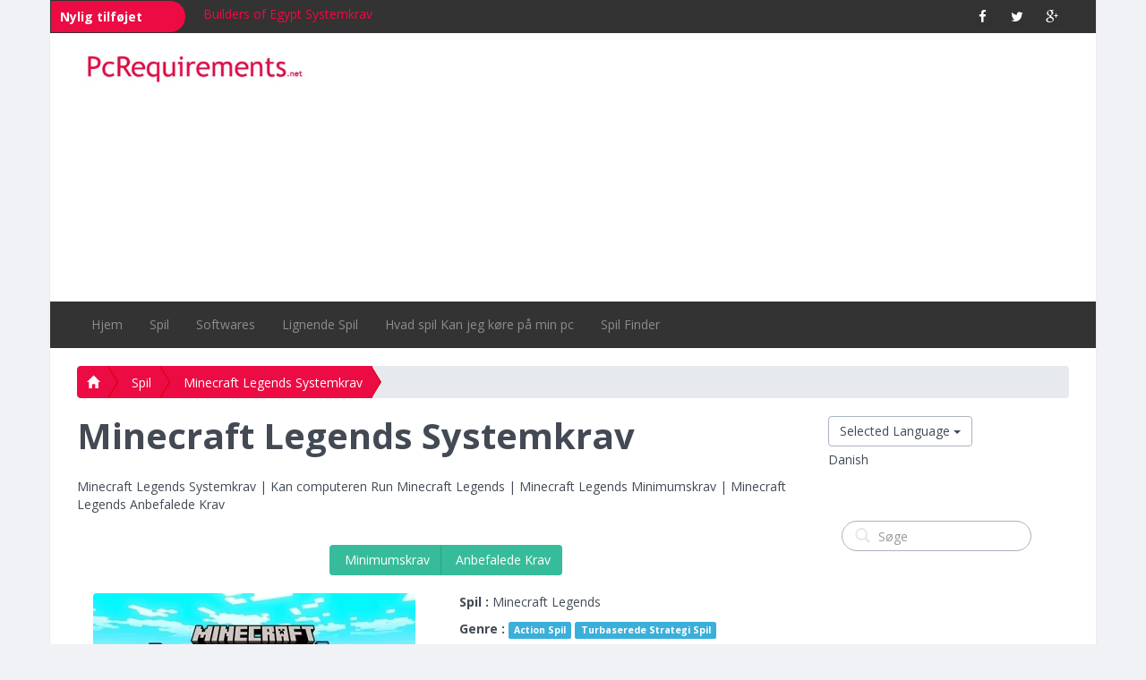

--- FILE ---
content_type: text/html; charset=utf-8
request_url: https://www.pcrequirements.net/da/spil/minecraft-legends-systemkrav/
body_size: 11623
content:
<!doctype html><html lang="da" xml:lang="da" xmlns="http://www.w3.org/1999/xhtml"><head><meta http-equiv="Content-Type" content="text/html; charset=utf-8"><meta name="viewport" content="initial-scale=1, maximum-scale=1, user-scalable=no"><title>Minecraft Legends Systemkrav, Minimumskrav, Anbefalede Krav - PcRequirements.net</title><meta name="description" content="Minecraft Legends Spil Systemkrav, Minimumskrav, Anbefalede Krav, Minecraft Legends Specifikationer, Minecraft Legends Hardwarekrav"><meta name="keywords" content="Minecraft Legends Systemkrav, Minimumskrav, Anbefalede Krav, Minecraft Legends Specifikationer, Minecraft Legends Hardwarekrav"><link rel="stylesheet" href="https://www.pcrequirements.net/css/styles.css"><link href="https://www.pcrequirements.net/favicon.ico" rel="shortcut icon" /><script src="https://www.pcrequirements.net/js/site.min.js"></script><script src="https://www.pcrequirements.net/js/jRate.js"></script><script type="text/javascript">$(function () {	var that = this;	var toolitup = $("#jRate").jRate({	rating: 3,	strokeColor: 'black',	startColor: '#ff7f7f',	endColor: '#990000',	shape: 'STAR',	shapeGap: '3px',	precision: 0.1,	minSelected: 0.1,	onChange: function(rating) {	$('#demo-onchange-value').text(""+rating);	},	onSet: function(rating) {	console.log("OnSet: Rating: "+rating);	}	});	$('#btn-click').on('click', function() {	toolitup.setRating(0);	});	});</script><link href="https://fonts.googleapis.com/css?family=Open+Sans:400,300,600,800,700,400italic,600italic,700italic,800italic,300italic" rel="stylesheet" type="text/css"><link href="//maxcdn.bootstrapcdn.com/font-awesome/4.2.0/css/font-awesome.min.css" rel="stylesheet"></head><body style="background-color: #f1f2f6;"><script> (function(i,s,o,g,r,a,m){i['GoogleAnalyticsObject']=r;i[r]=i[r]||function(){ (i[r].q=i[r].q||[]).push(arguments)},i[r].l=1*new Date();a=s.createElement(o), m=s.getElementsByTagName(o)[0];a.async=1;a.src=g;m.parentNode.insertBefore(a,m) })(window,document,'script','https://www.google-analytics.com/analytics.js','ga'); ga('create', 'UA-55942160-10', 'auto'); ga('send', 'pageview');</script><div id="fb-root"></div> <script>(function(d, s, id) { var js, fjs = d.getElementsByTagName(s)[0]; if (d.getElementById(id)) return; js = d.createElement(s); js.id = id; js.src = "//connect.facebook.net/en_GB/sdk.js#xfbml=1&version=v2.6"; fjs.parentNode.insertBefore(js, fjs); }(document, 'script', 'facebook-jssdk'));</script> <div class="container" style="background:#ffffff;border-left:1px solid #ebebec;border-right:1px solid #ebebec;"><!-- header --><div class="row"> <div class="col-md-12"> <nav class="navbar navbar-inverse" role="navigation"> <div class="container-fluid"> <div class="col-md-10 col-sm-8 hidden-xs"> <div class="ticker-container" style="margin-left:-30px;"> <div class="ticker-caption"> <p>Nylig tilføjet</p> </div> <ul> <div> <li><span><a title="Builders of Egypt Systemkrav" href="https://www.pcrequirements.net/da/spil/builders-of-egypt-systemkrav/">Builders of Egypt Systemkrav</a></span></li> </div> <div> <li><span><a title="Ancient Cultivatrix Systemkrav" href="https://www.pcrequirements.net/da/spil/ancient-cultivatrix-systemkrav/">Ancient Cultivatrix Systemkrav</a></span></li> </div> <div> <li><span><a title="Bravers Systemkrav" href="https://www.pcrequirements.net/da/spil/bravers-systemkrav/">Bravers Systemkrav</a></span></li> </div> <div> <li><span><a title="Mercyful Flames: The Witches Systemkrav" href="https://www.pcrequirements.net/da/spil/mercyful-flames-the-witches-systemkrav/">Mercyful Flames: The Witches Systemkrav</a></span></li> </div> <div> <li><span><a title="Across the Wilds Systemkrav" href="https://www.pcrequirements.net/da/spil/across-the-wilds-systemkrav/">Across the Wilds Systemkrav</a></span></li> </div> <div> <li><span><a title="PyCharm Systemkrav" href="https://www.pcrequirements.net/da/softwares-da/pycharm-systemkrav/">PyCharm Systemkrav</a></span></li> </div> <div> <li><span><a title="Yandex Browser (YaBrowser) Systemkrav" href="https://www.pcrequirements.net/da/softwares-da/yandex-browser-systemkrav/">Yandex Browser (YaBrowser) Systemkrav</a></span></li> </div> <div> <li><span><a title="Windows Vista Systemkrav" href="https://www.pcrequirements.net/da/softwares-da/windows-vista-systemkrav/">Windows Vista Systemkrav</a></span></li> </div> <div> <li><span><a title="SUPERAntiSpyware Systemkrav" href="https://www.pcrequirements.net/da/softwares-da/superantispyware-systemkrav/">SUPERAntiSpyware Systemkrav</a></span></li> </div> <div> <li><span><a title="Notepad++ Systemkrav" href="https://www.pcrequirements.net/da/softwares-da/notepad-plus-plus-systemkrav/">Notepad++ Systemkrav</a></span></li> </div> </ul> </div> <!--<script src="https://ajax.googleapis.com/ajax/libs/jquery/2.1.4/jquery.min.js"></script> --> <script src="https://www.pcrequirements.net/js/ticker.js"></script> </div> <div class="col-md-2 col-sm-4 col-xs-12" align="right"> <ul class="social-network social-circle"> <li><a target="_blank" href="https://www.facebook.com/PcRequirementsnet-1256686771038609/" class="icoFacebook" title="PcRequirements.net Facebook"><i class="fa fa-facebook"></i></a></li> <li><a target="_blank" href="https://plus.google.com/u/0/102519001146969932323" class="icoTwitter" title="PcRequirements.net Twitter"><i class="fa fa-twitter"></i></a></li> <li><a target="_blank" href="https://twitter.com/PcRequirements" class="icoGoogle" title="PcRequirements.net Google+"><i class="fa fa-google-plus"></i></a></li> </ul> </div> </div> </nav> </div></div><!-- logo --><div class="row"> <div class="col-md-12"> <div class="container-fluid" style="margin:10px -10px; "> <div class="col-md-3"> <a href="https://www.pcrequirements.net/da/" title="PcRequirements.net"><img src="https://www.pcrequirements.net/img/logo.jpg" alt="pcrequirements.net logo" title="PcRequirements.net" class="img-responsive" /></a> </div> <div class="col-md-9"> <div> <div style="width:100%;height:90px;"><script async src="//pagead2.googlesyndication.com/pagead/js/adsbygoogle.js"></script><!-- pcrequirements_responsive --><ins class="adsbygoogle" style="display:block" data-ad-client="ca-pub-8796883335060983" data-ad-slot="9534712557" data-ad-format="auto"></ins><script>(adsbygoogle = window.adsbygoogle || []).push({});</script></div> </div> </div> </div> </div></div><!-- logo --><!-- header --><!-- navigation bar --><div class="row"> <div class="col-md-12"> <div class="row"> <div class="col-md-12"> <div data-spy="affix" data-offset-top="400" id="nav" style="z-index:999;"> <nav class="navbar navbar-inverse" role="navigation"> <div class="container"> <!-- Brand and toggle get grouped for better mobile display --> <div class="navbar-header"> <button type="button" class="navbar-toggle" data-toggle="collapse" data-target="#bs-example-navbar-collapse-1"> <span class="sr-only">Toggle navigation</span> <span class="icon-bar"></span> <span class="icon-bar"></span> <span class="icon-bar"></span> </button> </div> <!-- Collect the nav links, forms, and other content for toggling --> <div class="collapse navbar-collapse" id="bs-example-navbar-collapse-1"> <ul class="nav navbar-nav"> <li > <a title="Hjem" href="https://www.pcrequirements.net/da/">Hjem</a> </li> <li class="dropdown" > <a class="dropdown-toggle" data-toggle="dropdown" title="Spil" href="https://www.pcrequirements.net/da/spil/">Spil</a> <ul class="dropdown-menu scroll_menu" role="menu"> <li><a title="4X Spil" href="https://www.pcrequirements.net/da/spil/4x-spil/">4X Spil</a></li> <li><a title="Åbne World Spil" href="https://www.pcrequirements.net/da/spil/åbne-world-spil/">Åbne World Spil</a></li> <li><a title="Action Spil" href="https://www.pcrequirements.net/da/spil/action-spil/">Action Spil</a></li> <li><a title="Eventyr Spil" href="https://www.pcrequirements.net/da/spil/eventyr-spil/">Eventyr Spil</a></li> <li><a title="First Person Shooter spil" href="https://www.pcrequirements.net/da/spil/first-person-shooter-spil/">First Person Shooter spil</a></li> <li><a title="Krig Spil" href="https://www.pcrequirements.net/da/spil/krig-spil/">Krig Spil</a></li> <li><a title="Overlevelse spil" href="https://www.pcrequirements.net/da/spil/overlevelse-spil/">Overlevelse spil</a></li> <li><a title="Platform Spil" href="https://www.pcrequirements.net/da/spil/platform-spil/">Platform Spil</a></li> <li><a title="Racing Spil" href="https://www.pcrequirements.net/da/spil/racing-spil/">Racing Spil</a></li> <li><a title="Rollespil" href="https://www.pcrequirements.net/da/spil/rollespil/">Rollespil</a></li> <li><a title="Skræk Spil" href="https://www.pcrequirements.net/da/spil/skræk-spil/">Skræk Spil</a></li> <li><a title="Sport Spil" href="https://www.pcrequirements.net/da/spil/sport-spil/">Sport Spil</a></li> <li><a title="Stealth Spil" href="https://www.pcrequirements.net/da/spil/stealth-spil/">Stealth Spil</a></li> <li><a title="Tredje Person Shooter spil" href="https://www.pcrequirements.net/da/spil/tredje-person-shooter-spil/">Tredje Person Shooter spil</a></li> <li><a title="Turbaserede Strategi Spil" href="https://www.pcrequirements.net/da/spil/turbaserede-strategi-spil/">Turbaserede Strategi Spil</a></li> <li><a title="Turbaserede Tactical Spil" href="https://www.pcrequirements.net/da/spil/turbaserede-tactical-spil/">Turbaserede Tactical Spil</a></li> <li><a title="Videnskab Fiktion Spil" href="https://www.pcrequirements.net/da/spil/videnskab-fiktion-spil/">Videnskab Fiktion Spil</a></li> </ul> </li> <li class="dropdown" > <a class="dropdown-toggle" data-toggle="dropdown" title="Softwares" href="https://www.pcrequirements.net/da/softwares-da/">Softwares</a> <ul class="dropdown-menu scroll_menu" role="menu"> <li><a title="Antivirus" href="https://www.pcrequirements.net/da/softwares-da/antivirus-da/">Antivirus</a></li> <li><a title="Audio Video Spillere" href="https://www.pcrequirements.net/da/softwares-da/audio-video-spillere/">Audio Video Spillere</a></li> <li><a title="Browsers" href="https://www.pcrequirements.net/da/softwares-da/browsers-da/">Browsers</a></li> <li><a title="IDE" href="https://www.pcrequirements.net/da/softwares-da/ide-da/">IDE</a></li> <li><a title="Operativ System" href="https://www.pcrequirements.net/da/softwares-da/operativ-system/">Operativ System</a></li> </ul> </li> <li > <a title="Lignende Spil" href="https://www.pcrequirements.net/da/lignende-spil/">Lignende Spil</a> </li> <li > <a title="Hvad spil Kan jeg køre på min pc" href="https://www.pcrequirements.net/da/hvad-spil-kan-jeg-køre-på-min-pc/">Hvad spil Kan jeg køre på min pc</a> </li> <li > <a title="Spil Finder" href="https://www.pcrequirements.net/da/spil-finder/">Spil Finder</a> </li> </ul> <div class="row hidden-md hidden-lg" align="center"> <div class="col-xs-12 col-sm-12"> <form class="navbar-form navbar-left" action="https://www.pcrequirements.net/search/" method="post" role="search"> <div class="form-search search-only"> <i class="search-icon glyphicon glyphicon-search"></i> <input type="text" name="srch" id="srch" placeholder="Søge" class="form-control search-query"> </div> </form> </div> </div> </div><!-- /.navbar-collapse --> </div><!-- /.container-fluid --> </nav> </div> </div> </div> </div></div><!-- navigation bar --><div class="row hidden-md hidden-lg" align="center"><br /><div class="btn-group" style="margin-bottom:5px;"> <a class="btn btn-default dropdown-toggle btn-select" data-toggle="dropdown" href="#">Selected Language <span class="caret"></span></a> <ul class="dropdown-menu" style="height:300px;overflow:auto;"> <li><a title="PcRequirements.net English" href="https://www.pcrequirements.net/en/">English (en)</a></li> <li><a title="PcRequirements.net Danish" href="https://www.pcrequirements.net/da/">Danish (da)</a></li> <li><a title="PcRequirements.net Indonesian" href="https://www.pcrequirements.net/id/">Indonesian (id)</a></li> <li><a title="PcRequirements.net Italian" href="https://www.pcrequirements.net/it/">Italian (it)</a></li> <li><a title="PcRequirements.net Bulgarian" href="https://www.pcrequirements.net/bg/">Bulgarian (bg)</a></li> <li><a title="PcRequirements.net Romanian" href="https://www.pcrequirements.net/ro/">Romanian (ro)</a></li> <li><a title="PcRequirements.net Chinese" href="https://www.pcrequirements.net/zh/">Chinese (zh)</a></li> <li><a title="PcRequirements.net Russian" href="https://www.pcrequirements.net/ru/">Russian (ru)</a></li> <li><a title="PcRequirements.net Japanese" href="https://www.pcrequirements.net/ja/">Japanese (ja)</a></li> <li><a title="PcRequirements.net Spanish" href="https://www.pcrequirements.net/es/">Spanish (es)</a></li> <li><a title="PcRequirements.net Slovak" href="https://www.pcrequirements.net/sk/">Slovak (sk)</a></li> <li><a title="PcRequirements.net Dutch" href="https://www.pcrequirements.net/nl/">Dutch (nl)</a></li> <li><a title="PcRequirements.net Hungarian" href="https://www.pcrequirements.net/hu/">Hungarian (hu)</a></li> <li><a title="PcRequirements.net Czech" href="https://www.pcrequirements.net/cz/">Czech (cz)</a></li> <li><a title="PcRequirements.net Korean" href="https://www.pcrequirements.net/ko/">Korean (ko)</a></li> <li><a title="PcRequirements.net Swedish" href="https://www.pcrequirements.net/sv/">Swedish (sv)</a></li> <li><a title="PcRequirements.net Latvian" href="https://www.pcrequirements.net/lv/">Latvian (lv)</a></li> <li><a title="PcRequirements.net Thai" href="https://www.pcrequirements.net/th/">Thai (th)</a></li> <li><a title="PcRequirements.net Lithuanian" href="https://www.pcrequirements.net/lt/">Lithuanian (lt)</a></li> <li><a title="PcRequirements.net Turkish" href="https://www.pcrequirements.net/tr/">Turkish (tr)</a></li> <li><a title="PcRequirements.net Finnish" href="https://www.pcrequirements.net/fi/">Finnish (fi)</a></li> <li><a title="PcRequirements.net Malay" href="https://www.pcrequirements.net/ms/">Malay (ms)</a></li> <li><a title="PcRequirements.net Ukrainian" href="https://www.pcrequirements.net/uk/">Ukrainian (uk)</a></li> <li><a title="PcRequirements.net French" href="https://www.pcrequirements.net/fr/">French (fr)</a></li> <li><a title="PcRequirements.net Norwegian" href="https://www.pcrequirements.net/no/">Norwegian (no)</a></li> <li><a title="PcRequirements.net Vietnamese" href="https://www.pcrequirements.net/vi/">Vietnamese (vi)</a></li> <li><a title="PcRequirements.net German" href="https://www.pcrequirements.net/de/">German (de)</a></li> <li><a title="PcRequirements.net Polish" href="https://www.pcrequirements.net/pl/">Polish (pl)</a></li> </ul></div><div style="margin-bottom:20px;">Danish</div></div><br/><!-- content --><div class="row"><div class="col-md-12"> <div class="hidden-xs"><!-- breadcrumb --><div class="col-md-12"> <ol class="breadcrumb breadcrumb-arrow"> <li><a title="PcRequirements.net" href="https://www.pcrequirements.net/da/"><i class="glyphicon glyphicon-home"></i></a></li> <li><a title="Spil" href="https://www.pcrequirements.net/da/spil/"> Spil</a></li> <li><a title="Minecraft Legends Systemkrav" href="https://www.pcrequirements.net/da/spil/minecraft-legends-systemkrav/"> Minecraft Legends Systemkrav</a></li> </ol></div><!-- breadcrumb --></div> <div class="col-md-9"> <h1>Minecraft Legends Systemkrav</h1><br> <p> Minecraft Legends Systemkrav | Kan computeren Run Minecraft Legends | Minecraft Legends Minimumskrav | Minecraft Legends Anbefalede Krav </p> <div class="row" style="margin:5px 0px;"> </div> <br> <div class="row" align="center"> <div class="col-md-12"> <div class="btn-group"> <button type="button" id="button1" class="btn btn-info"><i class="glyphicon"></i> Minimumskrav</button> <button type="button" id="button2" class="btn btn-info"><i class="glyphicon"></i> Anbefalede Krav</button> </div> </div> </div> <br> <!--<div class="row hidden-sm hidden-lg hidden-md"> <div class="col-md-12"> <div class="btn-group"> <button type="button" id="button4" class="btn btn-info"><i class="glyphicon glyphicon-align-left"></i></button> <button type="button" id="button5" class="btn btn-info"><i class="glyphicon glyphicon-align-left"></i></button> </div> </div> </div>--> <div class="row"> <div class="col-md-6 col-sm-7 col-xs-12" align="center"> <img class="img-rounded img-responsive" title="Minecraft Legends" src="https://www.pcrequirements.net/images/2023/04/minecraft-legends-561-x.jpg" > </div> <div class="col-md-6 col-sm-5 col-xs-12" itemscope itemtype="http://schema.org/Product"> <p><strong>Spil :</strong> <span itemprop="name">Minecraft Legends</span></p> <p><strong>Genre :</strong> <a title="Action Spil" href="https://www.pcrequirements.net/da/spil/action-spil/"><span class="label label-primary">Action Spil</span></a> <a title="Turbaserede Strategi Spil" href="https://www.pcrequirements.net/da/spil/turbaserede-strategi-spil/"><span class="label label-primary">Turbaserede Strategi Spil</span></a> </p> <!-- <p><strong> :</strong> </p> --> <p><strong>Antal visninger (I dag) :</strong> 1095</p> <p><strong>Antal visninger (Total) :</strong> 1095</p> <p><strong>Brugernes bedømmelser :</strong> <span itemprop="aggregateRating" itemscope itemtype="http://schema.org/AggregateRating"> <span itemprop="ratingValue">3.0 </span> / 5 (Stemmer : <span itemprop="reviewCount"> 2 </span>) </span> </p> <span id="jRate" style="height:50px;width: 200px;"></span><span id="demo-onchange-value"></span> <input type="hidden" id="hidden_get_id" name="hidden_get_id" value="minecraft-legends" /> <input type="hidden" id="hidden_total_rating" name="hidden_total_rating" value="6" /> <input type="hidden" id="hidden_votes" name="hidden_votes" value="2" /> <p id="rating_result"></p> <p><div class="fb-share-button" data-href="https://www.pcrequirements.net/da/spil/minecraft-legends-systemkrav/" data-layout="button_count"></div></p> <a href="https://plus.google.com/share?url={https://www.pcrequirements.net/da/spil/minecraft-legends-systemkrav/}" onClick="javascript:window.open(this.href,
'', 'menubar=no,toolbar=no,resizable=yes,scrollbars=yes,height=300,width=450');return false;"><img align="google plus share" src="https://www.pcrequirements.net/img/plus.jpg" width="60" height="23" /></a> </p> <p> <a href="https://twitter.com/share" class="twitter-share-button">Tweet</a> <script>!function(d,s,id){var js,fjs=d.getElementsByTagName(s)[0],p=/^http:/.test(d.location)?'http':'https';if(!d.getElementById(id)){js=d.createElement(s);js.id=id;js.src=p+'://platform.twitter.com/widgets.js';fjs.parentNode.insertBefore(js,fjs);}}(document, 'script', 'twitter-wjs');</script> </p> <script> $(document).ready(function () { $('#jRate').on('click', function() { var total_rating = $("#demo-onchange-value").html(); var get_id = $("#hidden_get_id").val(); var get_total_rating = $("#hidden_total_rating").val();	var total = (Number(get_total_rating) + Number(total_rating));	var no_of_votes = $("#hidden_votes").val();	var votes = Number(no_of_votes) + Number(1); var update_rating = (Number(get_total_rating) + Number(total_rating)) / Number(votes); $.ajax({ type: "POST", url: "https://www.pcrequirements.net/update_rating.php", data: "average=" + update_rating + "&total=" + total + "&votes=" + votes + "&getid=" + get_id, success: function(html) { $("#rating_result").html("Tak");$("#rating_result ").show().delay(5000).fadeOut(); } }); }); });</script> </div> </div> <p id="min_requirements">&nbsp;</p> <h3>Minecraft Legends Minimumskrav</h3> <br> <div class="panel panel-default"> <div class="panel-heading">Minecraft Legends Minimumskrav</div> <div>&nbsp;</div> <div class="container-fluid"> <div class="row"> <div class="col-xs-4"> <strong>Forlægger : </strong> </div> <div class="col-xs-8"> <a href='https://www.pcrequirements.net/da/spil-finder/forlægger/xbox-game-studios/' title='Xbox Game Studios Spil'>Xbox Game Studios</a> </div> </div> <div>&nbsp;</div> <div class="row"> <div class="col-xs-4"> <strong>Udvikler : </strong> </div> <div class="col-xs-8"> <a href='https://www.pcrequirements.net/da/spil-finder/udvikler/mojang-studios/' title='Mojang Studios Spil'>Mojang Studios</a>, <a href='https://www.pcrequirements.net/da/spil-finder/udvikler/blackbird-interactive/' title='Blackbird Interactive Spil'>Blackbird Interactive</a> </div> </div> <div>&nbsp;</div> <div class="row"> <div class="col-xs-4"> <strong>Operativ System : </strong> </div> <div class="col-xs-8"> <a href='https://www.pcrequirements.net/da/spil-finder/operativ-system/windows-10/' title='Kompatible spil Windows 10'>Windows 10</a>, <a href='https://www.pcrequirements.net/da/spil-finder/operativ-system/windows-11/' title='Kompatible spil Windows 11'>Windows 11</a> </div> </div> <div>&nbsp;</div> <div class="row"> <div class="col-xs-4"> <strong>Processor : </strong> </div> <div class="col-xs-8"> <a href='https://www.pcrequirements.net/da/spil-finder/processor-da/intel-core-i5/' title='Intel Core i5 Understøttede spil'>Intel Core i5</a> (Intel i5 2.8GHz or equivalent) </div> </div> <div>&nbsp;</div> <div class="row"> <div class="col-xs-4"> <strong>RAM : </strong> </div> <div class="col-xs-8"> <a href='https://www.pcrequirements.net/da/spil-finder/ram/8-gb/' title='8 GB RAM Understøttede spil'>8 GB</a> </div> </div> <div>&nbsp;</div> <div class="row"> <div class="col-xs-4"> <strong>Hard Disk Space : </strong> </div> <div class="col-xs-8"> <a href='https://www.pcrequirements.net/da/spil-finder/hard-disk-space/24-gb-hdd/' title='24 GB Hard Disk Space HDD Understøttede spil'>24 GB</a> </div> </div> <div>&nbsp;</div> <div class="row"> <div class="col-xs-4"> <strong>Grafikkort : </strong> </div> <div class="col-xs-8"> <a href='https://www.pcrequirements.net/da/spil-finder/grafikkort/nvidia-geforce-gtx-780/' title='NVIDIA GeForce GTX 780 Grafikkort Understøttede spil'>NVIDIA GeForce GTX 780</a>, <a href='https://www.pcrequirements.net/da/spil-finder/grafikkort/amd-radeon-r9-285/' title='AMD Radeon R9 285 Grafikkort Understøttede spil'>AMD Radeon R9 285</a>, <a href='https://www.pcrequirements.net/da/spil-finder/grafikkort/intel-hd-520/' title='Intel HD 520 Grafikkort Understøttede spil'>Intel HD 520</a> </div> </div> <div>&nbsp;</div> <div class="row"> <div class="col-xs-4"> <strong>Direct X : </strong> </div> <div class="col-xs-8"> <a href='https://www.pcrequirements.net/da/spil-finder/direct-x/dx-12/' title='DX 12 Understøttede spil'>DX 12</a> </div> </div> <div>&nbsp;</div> <div class="row"> <div class="col-xs-4"> <strong>Tilbehør : </strong> </div> <div class="col-xs-8"> - </div> </div> <div>&nbsp;</div> <div class="row"> <div class="col-xs-4"> </div> </div> </div> </div> <a target="_blank" class="text-info" title="Lignende spil som Minecraft Legends" href="https://www.pcrequirements.net/da/lignende-spil/minecraft-legends/"><b>Lignende spil som Minecraft Legends</b></a> <div class="row" style="margin:5px 0px;"> </div> <br> <p id="rec_requirements">&nbsp;</p> <h3>Minecraft Legends Anbefalede Krav</h3> <br> <div class="panel panel-default"> <div class="panel-heading">Minecraft Legends Anbefalede Krav</div> <div>&nbsp;</div> <div class="container-fluid"> <div class="row"> <div class="col-xs-4"> <strong>Forlægger : </strong> </div> <div class="col-xs-8"> <a href='https://www.pcrequirements.net/da/spil-finder/forlægger/xbox-game-studios/' title='Xbox Game Studios Spil'>Xbox Game Studios</a> </div> </div> <div>&nbsp;</div> <div class="row"> <div class="col-xs-4"> <strong>Udvikler : </strong> </div> <div class="col-xs-8"> <a href='https://www.pcrequirements.net/da/spil-finder/udvikler/mojang-studios/' title='Mojang Studios Spil'>Mojang Studios</a>, <a href='https://www.pcrequirements.net/da/spil-finder/udvikler/blackbird-interactive/' title='Blackbird Interactive Spil'>Blackbird Interactive</a> </div> </div> <div>&nbsp;</div> <div class="row"> <div class="col-xs-4"> <strong>Operativ System : </strong> </div> <div class="col-xs-8"> <a href='https://www.pcrequirements.net/da/spil-finder/operativ-system/windows-10/' title='Kompatible spil Windows 10'>Windows 10</a>, <a href='https://www.pcrequirements.net/da/spil-finder/operativ-system/windows-11/' title='Kompatible spil Windows 11'>Windows 11</a> </div> </div> <div>&nbsp;</div> <div class="row"> <div class="col-xs-4"> <strong>Processor : </strong> </div> <div class="col-xs-8"> <a href='https://www.pcrequirements.net/da/spil-finder/processor-da/intel-core-i5/' title='Intel Core i5 Understøttede spil'>Intel Core i5</a> (Intel i5 3.4GHz or equivalent) </div> </div> <div>&nbsp;</div> <div class="row"> <div class="col-xs-4"> <strong>RAM : </strong> </div> <div class="col-xs-8"> <a href='https://www.pcrequirements.net/da/spil-finder/ram/8-gb/' title='8 GB RAM Understøttede spil'>8 GB</a> </div> </div> <div>&nbsp;</div> <div class="row"> <div class="col-xs-4"> <strong>Hard Disk Space : </strong> </div> <div class="col-xs-8"> <a href='https://www.pcrequirements.net/da/spil-finder/hard-disk-space/24-gb-hdd/' title='24 GB Hard Disk Space HDD Understøttede spil'>24 GB</a> </div> </div> <div>&nbsp;</div> <div class="row"> <div class="col-xs-4"> <strong>Grafikkort : </strong> </div> <div class="col-xs-8"> <a href='https://www.pcrequirements.net/da/spil-finder/grafikkort/nvidia-geforce-gtx-1060/' title='NVIDIA GeForce GTX 1060 Grafikkort Understøttede spil'>NVIDIA GeForce GTX 1060</a>, <a href='https://www.pcrequirements.net/da/spil-finder/grafikkort/amd-fx-4100/' title='AMD FX 4100 Grafikkort Understøttede spil'>AMD FX 4100</a> </div> </div> <div>&nbsp;</div> <div class="row"> <div class="col-xs-4"> <strong>Direct X : </strong> </div> <div class="col-xs-8"> <a href='https://www.pcrequirements.net/da/spil-finder/direct-x/dx-12/' title='DX 12 Understøttede spil'>DX 12</a> </div> </div> <div>&nbsp;</div> <div class="row"> <div class="col-xs-4"> <strong>Tilbehør : </strong> </div> <div class="col-xs-8"> - </div> </div> <div>&nbsp;</div> <div class="row"> <div class="col-xs-4"> Broadband internet connection </div> </div> </div> </div> <a target="_blank" class="text-info" title="Hvad spil Kan jeg køre på min pc" href="https://www.pcrequirements.net/da/hvad-spil-kan-jeg-køre-på-min-pc/"><b>Hvad spil Kan jeg køre på min pc</b></a> <div>&nbsp;</div> <div style="margin-bottom:20px;"> <style>.ad_slot { width: 320px; height: 100px; }
@media(min-width: 500px) { .ad_slot { width: 468px; height: 60px; } }
@media(min-width: 800px) { .ad_slot { width: 336px; height: 280px; } }</style><div><script async src="//pagead2.googlesyndication.com/pagead/js/adsbygoogle.js"></script><!-- pcrequirements_responsive --><ins class="adsbygoogle ad_slot" style="display:block" data-ad-client="ca-pub-8796883335060983" data-ad-slot="9534712557" data-ad-format="auto"></ins><script>(adsbygoogle = window.adsbygoogle || []).push({});</script></div> </div> <div class="row"> <div style="width:100%;height:auto;"><script async src="//pagead2.googlesyndication.com/pagead/js/adsbygoogle.js"></script> <ins class="adsbygoogle" style="display:block" data-ad-format="autorelaxed" data-ad-client="ca-pub-8796883335060983" data-ad-slot="8545482042"></ins> <script> (adsbygoogle = window.adsbygoogle || []).push({}); </script></div> </div> <h4>Relaterede spil</h4> <div class="col-md-6"> <div class="list-group"> <div class="list-group-item"> <div class="row"> <div class="col-md-4 col-sm-2 col-xs-5"><a title="Bravers Systemkrav" href="https://www.pcrequirements.net/da/spil/bravers-systemkrav/"><img title="Bravers Systemkrav" alt="Bravers Systemkrav" src="https://www.pcrequirements.net/images/2024/12/bravers-929-z.jpg" /></a></div> <div class="col-md-8 col-sm-10 col-xs-7"> <h5 class="list-group-item-heading"><a title="Bravers Systemkrav" href="https://www.pcrequirements.net/da/spil/bravers-systemkrav/">Bravers Systemkrav</a></h5> <a title="Bravers Systemkrav" href="https://www.pcrequirements.net/da/spil/bravers-systemkrav/"><span class="label label-info">Systemkrav</span></a> </div> </div> </div> <div class="list-group-item"> <div class="row"> <div class="col-md-4 col-sm-2 col-xs-5"><a title="Mercyful Flames: The Witches Systemkrav" href="https://www.pcrequirements.net/da/spil/mercyful-flames-the-witches-systemkrav/"><img title="Mercyful Flames: The Witches Systemkrav" alt="Mercyful Flames: The Witches Systemkrav" src="https://www.pcrequirements.net/images/2024/12/mercyful-flames-the-witches-928-z.jpg" /></a></div> <div class="col-md-8 col-sm-10 col-xs-7"> <h5 class="list-group-item-heading"><a title="Mercyful Flames: The Witches Systemkrav" href="https://www.pcrequirements.net/da/spil/mercyful-flames-the-witches-systemkrav/">Mercyful Flames: The Witches Systemkrav</a></h5> <a title="Mercyful Flames: The Witches Systemkrav" href="https://www.pcrequirements.net/da/spil/mercyful-flames-the-witches-systemkrav/"><span class="label label-info">Systemkrav</span></a> </div> </div> </div> <div class="list-group-item"> <div class="row"> <div class="col-md-4 col-sm-2 col-xs-5"><a title="Mecha BREAK Systemkrav" href="https://www.pcrequirements.net/da/spil/mecha-break-systemkrav/"><img title="Mecha BREAK Systemkrav" alt="Mecha BREAK Systemkrav" src="https://www.pcrequirements.net/images/2024/12/mecha-break-926-z.jpg" /></a></div> <div class="col-md-8 col-sm-10 col-xs-7"> <h5 class="list-group-item-heading"><a title="Mecha BREAK Systemkrav" href="https://www.pcrequirements.net/da/spil/mecha-break-systemkrav/">Mecha BREAK Systemkrav</a></h5> <a title="Mecha BREAK Systemkrav" href="https://www.pcrequirements.net/da/spil/mecha-break-systemkrav/"><span class="label label-info">Systemkrav</span></a> </div> </div> </div> <div class="list-group-item"> <div class="row"> <div class="col-md-4 col-sm-2 col-xs-5"><a title="MechWarrior 5: Clans Systemkrav" href="https://www.pcrequirements.net/da/spil/mechwarrior-5-clans-systemkrav/"><img title="MechWarrior 5: Clans Systemkrav" alt="MechWarrior 5: Clans Systemkrav" src="https://www.pcrequirements.net/images/2024/12/mechwarrior-5-clans-923-z.jpg" /></a></div> <div class="col-md-8 col-sm-10 col-xs-7"> <h5 class="list-group-item-heading"><a title="MechWarrior 5: Clans Systemkrav" href="https://www.pcrequirements.net/da/spil/mechwarrior-5-clans-systemkrav/">MechWarrior 5: Clans Systemkrav</a></h5> <a title="MechWarrior 5: Clans Systemkrav" href="https://www.pcrequirements.net/da/spil/mechwarrior-5-clans-systemkrav/"><span class="label label-info">Systemkrav</span></a> </div> </div> </div> </div> </div> <div class="col-md-6"> <div class="list-group"> <div class="list-group-item"> <div class="row"> <div class="col-md-4 col-sm-2 col-xs-5"><a title="Disney Epic Mickey: Rebrushed Systemkrav" href="https://www.pcrequirements.net/da/spil/disney-epic-mickey-rebrushed-systemkrav/"><img title="Disney Epic Mickey: Rebrushed Systemkrav" alt="Disney Epic Mickey: Rebrushed Systemkrav" src="https://www.pcrequirements.net/images/2024/12/disney-epic-mickey-rebrushed-921-z.jpg" /></a></div> <div class="col-md-8 col-sm-10 col-xs-7"> <h5 class="list-group-item-heading"><a title="Disney Epic Mickey: Rebrushed Systemkrav" href="https://www.pcrequirements.net/da/spil/disney-epic-mickey-rebrushed-systemkrav/">Disney Epic Mickey: Rebrushed Systemkrav</a></h5> <a title="Disney Epic Mickey: Rebrushed Systemkrav" href="https://www.pcrequirements.net/da/spil/disney-epic-mickey-rebrushed-systemkrav/"><span class="label label-info">Systemkrav</span></a> </div> </div> </div> <div class="list-group-item"> <div class="row"> <div class="col-md-4 col-sm-2 col-xs-5"><a title="Legacy of Kain Soul Reaver 1&2 Remastered Systemkrav" href="https://www.pcrequirements.net/da/spil/legacy-of-kain-soul-reaver-1-2-remastered-systemkrav/"><img title="Legacy of Kain Soul Reaver 1&2 Remastered Systemkrav" alt="Legacy of Kain Soul Reaver 1&2 Remastered Systemkrav" src="https://www.pcrequirements.net/images/2024/12/legacy-of-kain-soul-reaver-1-2-remastered-920-z.jpg" /></a></div> <div class="col-md-8 col-sm-10 col-xs-7"> <h5 class="list-group-item-heading"><a title="Legacy of Kain Soul Reaver 1&2 Remastered Systemkrav" href="https://www.pcrequirements.net/da/spil/legacy-of-kain-soul-reaver-1-2-remastered-systemkrav/">Legacy of Kain Soul Reaver 1&2 Remastered Systemkrav</a></h5> <a title="Legacy of Kain Soul Reaver 1&2 Remastered Systemkrav" href="https://www.pcrequirements.net/da/spil/legacy-of-kain-soul-reaver-1-2-remastered-systemkrav/"><span class="label label-info">Systemkrav</span></a> </div> </div> </div> <div class="list-group-item"> <div class="row"> <div class="col-md-4 col-sm-2 col-xs-5"><a title="Pavlov Systemkrav" href="https://www.pcrequirements.net/da/spil/pavlov-systemkrav/"><img title="Pavlov Systemkrav" alt="Pavlov Systemkrav" src="https://www.pcrequirements.net/images/2024/12/pavlov-919-z.jpg" /></a></div> <div class="col-md-8 col-sm-10 col-xs-7"> <h5 class="list-group-item-heading"><a title="Pavlov Systemkrav" href="https://www.pcrequirements.net/da/spil/pavlov-systemkrav/">Pavlov Systemkrav</a></h5> <a title="Pavlov Systemkrav" href="https://www.pcrequirements.net/da/spil/pavlov-systemkrav/"><span class="label label-info">Systemkrav</span></a> </div> </div> </div> <div class="list-group-item"> <div class="row"> <div class="col-md-4 col-sm-2 col-xs-5"><a title="Skydance's BEHEMOTH Systemkrav" href="https://www.pcrequirements.net/da/spil/skydances-behemoth-systemkrav/"><img title="Skydance's BEHEMOTH Systemkrav" alt="Skydance's BEHEMOTH Systemkrav" src="https://www.pcrequirements.net/images/2024/12/skydances-behemoth-918-z.jpg" /></a></div> <div class="col-md-8 col-sm-10 col-xs-7"> <h5 class="list-group-item-heading"><a title="Skydance's BEHEMOTH Systemkrav" href="https://www.pcrequirements.net/da/spil/skydances-behemoth-systemkrav/">Skydance's BEHEMOTH Systemkrav</a></h5> <a title="Skydance's BEHEMOTH Systemkrav" href="https://www.pcrequirements.net/da/spil/skydances-behemoth-systemkrav/"><span class="label label-info">Systemkrav</span></a> </div> </div> </div> </div> </div> <!--<p id="trailer">&nbsp;</p> <h3>Tomb Raider Game Trailer</h3>--> <!--<p>&nbsp;</p>--> </div> <div class="col-md-3 col-sm-12"><div class="row hidden-xs hidden-sm"><div class="btn-group" style="margin-bottom:5px;"> <a class="btn btn-default dropdown-toggle btn-select" data-toggle="dropdown" href="#">Selected Language <span class="caret"></span></a> <ul class="dropdown-menu" style="height:300px;overflow:auto;"> <li><a title="PcRequirements.net English" href="https://www.pcrequirements.net/en/">English (en)</a></li> <li><a title="PcRequirements.net Danish" href="https://www.pcrequirements.net/da/">Danish (da)</a></li> <li><a title="PcRequirements.net Indonesian" href="https://www.pcrequirements.net/id/">Indonesian (id)</a></li> <li><a title="PcRequirements.net Italian" href="https://www.pcrequirements.net/it/">Italian (it)</a></li> <li><a title="PcRequirements.net Bulgarian" href="https://www.pcrequirements.net/bg/">Bulgarian (bg)</a></li> <li><a title="PcRequirements.net Romanian" href="https://www.pcrequirements.net/ro/">Romanian (ro)</a></li> <li><a title="PcRequirements.net Chinese" href="https://www.pcrequirements.net/zh/">Chinese (zh)</a></li> <li><a title="PcRequirements.net Russian" href="https://www.pcrequirements.net/ru/">Russian (ru)</a></li> <li><a title="PcRequirements.net Japanese" href="https://www.pcrequirements.net/ja/">Japanese (ja)</a></li> <li><a title="PcRequirements.net Spanish" href="https://www.pcrequirements.net/es/">Spanish (es)</a></li> <li><a title="PcRequirements.net Slovak" href="https://www.pcrequirements.net/sk/">Slovak (sk)</a></li> <li><a title="PcRequirements.net Dutch" href="https://www.pcrequirements.net/nl/">Dutch (nl)</a></li> <li><a title="PcRequirements.net Hungarian" href="https://www.pcrequirements.net/hu/">Hungarian (hu)</a></li> <li><a title="PcRequirements.net Czech" href="https://www.pcrequirements.net/cz/">Czech (cz)</a></li> <li><a title="PcRequirements.net Korean" href="https://www.pcrequirements.net/ko/">Korean (ko)</a></li> <li><a title="PcRequirements.net Swedish" href="https://www.pcrequirements.net/sv/">Swedish (sv)</a></li> <li><a title="PcRequirements.net Latvian" href="https://www.pcrequirements.net/lv/">Latvian (lv)</a></li> <li><a title="PcRequirements.net Thai" href="https://www.pcrequirements.net/th/">Thai (th)</a></li> <li><a title="PcRequirements.net Lithuanian" href="https://www.pcrequirements.net/lt/">Lithuanian (lt)</a></li> <li><a title="PcRequirements.net Turkish" href="https://www.pcrequirements.net/tr/">Turkish (tr)</a></li> <li><a title="PcRequirements.net Finnish" href="https://www.pcrequirements.net/fi/">Finnish (fi)</a></li> <li><a title="PcRequirements.net Malay" href="https://www.pcrequirements.net/ms/">Malay (ms)</a></li> <li><a title="PcRequirements.net Ukrainian" href="https://www.pcrequirements.net/uk/">Ukrainian (uk)</a></li> <li><a title="PcRequirements.net French" href="https://www.pcrequirements.net/fr/">French (fr)</a></li> <li><a title="PcRequirements.net Norwegian" href="https://www.pcrequirements.net/no/">Norwegian (no)</a></li> <li><a title="PcRequirements.net Vietnamese" href="https://www.pcrequirements.net/vi/">Vietnamese (vi)</a></li> <li><a title="PcRequirements.net German" href="https://www.pcrequirements.net/de/">German (de)</a></li> <li><a title="PcRequirements.net Polish" href="https://www.pcrequirements.net/pl/">Polish (pl)</a></li> </ul></div><div style="margin-bottom:20px;">Danish</div> </div> <div class="row" style="margin:5px 0px;"> </div> <br /> <div class="row hidden-xs hidden-sm"> <div class="col-md-12"> <form class="navbar-form navbar-left" action="https://www.pcrequirements.net/search/" method="post" role="search"> <div class="form-search search-only"> <i class="search-icon glyphicon glyphicon-search"></i> <input type="text" name="srch" id="srch" placeholder="Søge" class="form-control search-query"> </div> </form> </div> </div> <div class="row" style="margin-bottom:25px;margin-top:25px;" align="center"> <div style="width:100%;height:auto;"><script async src="//pagead2.googlesyndication.com/pagead/js/adsbygoogle.js"></script><!-- pcrequirements_responsive --><ins class="adsbygoogle" style="display:block" data-ad-client="ca-pub-8796883335060983" data-ad-slot="9534712557" data-ad-format="auto"></ins><script>(adsbygoogle = window.adsbygoogle || []).push({});</script></div> </div> <div class="row"> <div style="width:100%;height:auto;"><script async src="//pagead2.googlesyndication.com/pagead/js/adsbygoogle.js"></script> <ins class="adsbygoogle" style="display:block" data-ad-format="autorelaxed" data-ad-client="ca-pub-8796883335060983" data-ad-slot="8545482042"></ins> <script> (adsbygoogle = window.adsbygoogle || []).push({}); </script></div> </div> <!--<div class="list-group"> <a href="#" class="list-group-item active" style="background:#b2b2b2;border:1px solid #b2b2b2;">Recently Searched</a> <a href="#" class="list-group-item">Dapibus ac facilisis in</a> <a href="#" class="list-group-item">Morbi leo risus</a> <a href="#" class="list-group-item">Porta ac consectetur ac</a> <a href="#" class="list-group-item">Vestibulum at eros</a> <a href="#" class="list-group-item">Vestibulum at eros</a> <a href="#" class="list-group-item">Vestibulum at eros</a> <a href="#" class="list-group-item">Vestibulum at eros</a> </div>--> <!--<div class="row"> <div class="col-md-12"> <div class="panel"> <ul id="myTab1" class="nav nav-tabs nav-justified"> <li class="active"><a href="#home1" data-toggle="tab">Topkarakter Spil</a></li> <li><a href="#profile1" data-toggle="tab">Mest viste Spil</a></li> </ul> <div id="myTabContent" class="tab-content"> <div class="tab-pane fade active in" id="home1"> <div class="list-group"> <div class="list-group-item"> <div class="row"> <div class="col-sm-12"> <h5 class="list-group-item-heading"><a title="The Darkness II Systemkrav" href="https://www.pcrequirements.net/da/spil/the-darkness-ii-systemkrav/">The Darkness II Systemkrav</a></h5> <span class="label label-default"><a title="The Darkness II Systemkrav" href="https://www.pcrequirements.net/da/spil/the-darkness-ii-systemkrav/">Systemkrav</a></span><span class="badge badge-primary pull-right hidden-md">5.0 (43)</span> </div> </div> </div> <div class="list-group-item"> <div class="row"> <div class="col-sm-12"> <h5 class="list-group-item-heading"><a title="Mass Effect Andromeda Systemkrav" href="https://www.pcrequirements.net/da/spil/mass-effect-andromeda-systemkrav/">Mass Effect Andromeda Systemkrav</a></h5> <span class="label label-default"><a title="Mass Effect Andromeda Systemkrav" href="https://www.pcrequirements.net/da/spil/mass-effect-andromeda-systemkrav/">Systemkrav</a></span><span class="badge badge-primary pull-right hidden-md">4.9 (25)</span> </div> </div> </div> <div class="list-group-item"> <div class="row"> <div class="col-sm-12"> <h5 class="list-group-item-heading"><a title="Sea of Thieves Systemkrav" href="https://www.pcrequirements.net/da/spil/sea-of-thieves-systemkrav/">Sea of Thieves Systemkrav</a></h5> <span class="label label-default"><a title="Sea of Thieves Systemkrav" href="https://www.pcrequirements.net/da/spil/sea-of-thieves-systemkrav/">Systemkrav</a></span><span class="badge badge-primary pull-right hidden-md">4.8 (13)</span> </div> </div> </div> <div class="list-group-item"> <div class="row"> <div class="col-sm-12"> <h5 class="list-group-item-heading"><a title="It Takes Two Systemkrav" href="https://www.pcrequirements.net/da/spil/it-takes-two-systemkrav/">It Takes Two Systemkrav</a></h5> <span class="label label-default"><a title="It Takes Two Systemkrav" href="https://www.pcrequirements.net/da/spil/it-takes-two-systemkrav/">Systemkrav</a></span><span class="badge badge-primary pull-right hidden-md">4.8 (12)</span> </div> </div> </div> <div class="list-group-item"> <div class="row"> <div class="col-sm-12"> <h5 class="list-group-item-heading"><a title="Dead Island 2 Systemkrav" href="https://www.pcrequirements.net/da/spil/dead-island-2-systemkrav/">Dead Island 2 Systemkrav</a></h5> <span class="label label-default"><a title="Dead Island 2 Systemkrav" href="https://www.pcrequirements.net/da/spil/dead-island-2-systemkrav/">Systemkrav</a></span><span class="badge badge-primary pull-right hidden-md">4.8 (11)</span> </div> </div> </div> </div> </div> <div class="tab-pane fade" id="profile1"> <div class="list-group-item"> <div class="row"> <div class="col-sm-12"> <h5 class="list-group-item-heading"><a title="Fortnite Systemkrav" href="https://www.pcrequirements.net/da/spil/fortnite-systemkrav/">Fortnite Systemkrav</a></h5> <span class="label label-default"><a title="Fortnite Systemkrav" href="https://www.pcrequirements.net/da/spil/fortnite-systemkrav/">Systemkrav</a></span><span class="badge badge-primary pull-right hidden-md">56368</span> </div> </div> </div> <div class="list-group-item"> <div class="row"> <div class="col-sm-12"> <h5 class="list-group-item-heading"><a title="Far Cry 5 Systemkrav" href="https://www.pcrequirements.net/da/spil/far-cry-5-systemkrav/">Far Cry 5 Systemkrav</a></h5> <span class="label label-default"><a title="Far Cry 5 Systemkrav" href="https://www.pcrequirements.net/da/spil/far-cry-5-systemkrav/">Systemkrav</a></span><span class="badge badge-primary pull-right hidden-md">24414</span> </div> </div> </div> <div class="list-group-item"> <div class="row"> <div class="col-sm-12"> <h5 class="list-group-item-heading"><a title="Uncharted 4: A Thief's End Systemkrav" href="https://www.pcrequirements.net/da/spil/uncharted-4-a-thiefs-end-systemkrav/">Uncharted 4: A Thief's End Systemkrav</a></h5> <span class="label label-default"><a title="Uncharted 4: A Thief's End Systemkrav" href="https://www.pcrequirements.net/da/spil/uncharted-4-a-thiefs-end-systemkrav/">Systemkrav</a></span><span class="badge badge-primary pull-right hidden-md">21808</span> </div> </div> </div> <div class="list-group-item"> <div class="row"> <div class="col-sm-12"> <h5 class="list-group-item-heading"><a title="Grand Theft Auto V (GTA 5) Systemkrav" href="https://www.pcrequirements.net/da/spil/grand-theft-auto-v-gta-5-systemkrav/">Grand Theft Auto V (GTA 5) Systemkrav</a></h5> <span class="label label-default"><a title="Grand Theft Auto V (GTA 5) Systemkrav" href="https://www.pcrequirements.net/da/spil/grand-theft-auto-v-gta-5-systemkrav/">Systemkrav</a></span><span class="badge badge-primary pull-right hidden-md">13855</span> </div> </div> </div> <div class="list-group-item"> <div class="row"> <div class="col-sm-12"> <h5 class="list-group-item-heading"><a title="The Legend of Zelda Systemkrav" href="https://www.pcrequirements.net/da/spil/the-legend-of-zelda-systemkrav/">The Legend of Zelda Systemkrav</a></h5> <span class="label label-default"><a title="The Legend of Zelda Systemkrav" href="https://www.pcrequirements.net/da/spil/the-legend-of-zelda-systemkrav/">Systemkrav</a></span><span class="badge badge-primary pull-right hidden-md">11797</span> </div> </div> </div> </div> </div> </div> </div> </div> <div class="panel"> <ul id="myTab2" class="nav nav-tabs nav-justified"> <li class="active"><a href="#home2" data-toggle="tab">Topkarakter Softwares</a></li> <li><a href="#profile2" data-toggle="tab">Mest viste Softwares</a></li> </ul> <div id="myTabContent1" class="tab-content"> <div class="tab-pane fade active in" id="home2"> <div class="list-group"> <div class="list-group-item"> <div class="row"> <div class="col-sm-12"> <h5 class="list-group-item-heading"><a title="Mac OS X Snow Leopard Systemkrav" href="https://www.pcrequirements.net/da/softwares-da/mac-os-x-snow-leopard-systemkrav/">Mac OS X Snow Leopard Systemkrav</a></h5> <span class="label label-default"><a title="Mac OS X Snow Leopard Systemkrav" href="https://www.pcrequirements.net/da/softwares-da/mac-os-x-snow-leopard-systemkrav/">Systemkrav</a></span><span class="badge badge-primary pull-right hidden-md">4.3 (3)</span> </div> </div> </div> <div class="list-group-item"> <div class="row"> <div class="col-sm-12"> <h5 class="list-group-item-heading"><a title="Windows XP Systemkrav" href="https://www.pcrequirements.net/da/softwares-da/windows-xp-systemkrav/">Windows XP Systemkrav</a></h5> <span class="label label-default"><a title="Windows XP Systemkrav" href="https://www.pcrequirements.net/da/softwares-da/windows-xp-systemkrav/">Systemkrav</a></span><span class="badge badge-primary pull-right hidden-md">4.3 (4)</span> </div> </div> </div> <div class="list-group-item"> <div class="row"> <div class="col-sm-12"> <h5 class="list-group-item-heading"><a title="Windows 2000 Systemkrav" href="https://www.pcrequirements.net/da/softwares-da/windows-2000-systemkrav/">Windows 2000 Systemkrav</a></h5> <span class="label label-default"><a title="Windows 2000 Systemkrav" href="https://www.pcrequirements.net/da/softwares-da/windows-2000-systemkrav/">Systemkrav</a></span><span class="badge badge-primary pull-right hidden-md">4.0 (4)</span> </div> </div> </div> <div class="list-group-item"> <div class="row"> <div class="col-sm-12"> <h5 class="list-group-item-heading"><a title="Norton Antivirus (Windows) Systemkrav" href="https://www.pcrequirements.net/da/softwares-da/norton-antivirus-windows-systemkrav/">Norton Antivirus (Windows) Systemkrav</a></h5> <span class="label label-default"><a title="Norton Antivirus (Windows) Systemkrav" href="https://www.pcrequirements.net/da/softwares-da/norton-antivirus-windows-systemkrav/">Systemkrav</a></span><span class="badge badge-primary pull-right hidden-md">4.0 (2)</span> </div> </div> </div> <div class="list-group-item"> <div class="row"> <div class="col-sm-12"> <h5 class="list-group-item-heading"><a title="Google Chrome Browser Systemkrav" href="https://www.pcrequirements.net/da/softwares-da/google-chrome-browser-systemkrav/">Google Chrome Browser Systemkrav</a></h5> <span class="label label-default"><a title="Google Chrome Browser Systemkrav" href="https://www.pcrequirements.net/da/softwares-da/google-chrome-browser-systemkrav/">Systemkrav</a></span><span class="badge badge-primary pull-right hidden-md">3.9 (2)</span> </div> </div> </div> </div> </div> <div class="tab-pane fade" id="profile2"> <div class="list-group-item"> <div class="row"> <div class="col-sm-12"> <h5 class="list-group-item-heading"><a title="Netbeans 8 (Windows) Systemkrav" href="https://www.pcrequirements.net/da/softwares-da/netbeans-8-windows-systemkrav/">Netbeans 8 (Windows) Systemkrav</a></h5> <span class="label label-default"><a title="Netbeans 8 (Windows) Systemkrav" href="https://www.pcrequirements.net/da/softwares-da/netbeans-8-windows-systemkrav/">Systemkrav</a></span><span class="badge badge-primary pull-right hidden-md">25322</span> </div> </div> </div> <div class="list-group-item"> <div class="row"> <div class="col-sm-12"> <h5 class="list-group-item-heading"><a title="Windows 8.1 Systemkrav" href="https://www.pcrequirements.net/da/softwares-da/windows-8.1-systemkrav/">Windows 8.1 Systemkrav</a></h5> <span class="label label-default"><a title="Windows 8.1 Systemkrav" href="https://www.pcrequirements.net/da/softwares-da/windows-8.1-systemkrav/">Systemkrav</a></span><span class="badge badge-primary pull-right hidden-md">14324</span> </div> </div> </div> <div class="list-group-item"> <div class="row"> <div class="col-sm-12"> <h5 class="list-group-item-heading"><a title="Windows XP Systemkrav" href="https://www.pcrequirements.net/da/softwares-da/windows-xp-systemkrav/">Windows XP Systemkrav</a></h5> <span class="label label-default"><a title="Windows XP Systemkrav" href="https://www.pcrequirements.net/da/softwares-da/windows-xp-systemkrav/">Systemkrav</a></span><span class="badge badge-primary pull-right hidden-md">9803</span> </div> </div> </div> <div class="list-group-item"> <div class="row"> <div class="col-sm-12"> <h5 class="list-group-item-heading"><a title="Microsoft Visual Studio 2010 Systemkrav" href="https://www.pcrequirements.net/da/softwares-da/microsoft-visual-studio-2010-systemkrav/">Microsoft Visual Studio 2010 Systemkrav</a></h5> <span class="label label-default"><a title="Microsoft Visual Studio 2010 Systemkrav" href="https://www.pcrequirements.net/da/softwares-da/microsoft-visual-studio-2010-systemkrav/">Systemkrav</a></span><span class="badge badge-primary pull-right hidden-md">9174</span> </div> </div> </div> <div class="list-group-item"> <div class="row"> <div class="col-sm-12"> <h5 class="list-group-item-heading"><a title="Yandex Browser (YaBrowser) Systemkrav" href="https://www.pcrequirements.net/da/softwares-da/yandex-browser-systemkrav/">Yandex Browser (YaBrowser) Systemkrav</a></h5> <span class="label label-default"><a title="Yandex Browser (YaBrowser) Systemkrav" href="https://www.pcrequirements.net/da/softwares-da/yandex-browser-systemkrav/">Systemkrav</a></span><span class="badge badge-primary pull-right hidden-md">8127</span> </div> </div> </div> </div>--> </div></div></div><!-- footer --> <div class="row"> <div class="col-sm-12"> <div class="footer row"> <div class="col-md-12" align="center"> <p> &nbsp;&bull;&nbsp;<a title="Hjem" href="https://www.pcrequirements.net/da/">Hjem</a> &nbsp;&bull;&nbsp;<a title="Spil" href="https://www.pcrequirements.net/da/spil/">Spil</a> &nbsp;&bull;&nbsp;<a title="Softwares" href="https://www.pcrequirements.net/da/softwares-da/">Softwares</a> &nbsp;&bull;&nbsp;<a title="Lignende Spil" href="https://www.pcrequirements.net/da/lignende-spil/">Lignende Spil</a> &nbsp;&bull;&nbsp;<a title="Hvad spil Kan jeg køre på min pc" href="https://www.pcrequirements.net/da/hvad-spil-kan-jeg-køre-på-min-pc/">Hvad spil Kan jeg køre på min pc</a> &nbsp;&bull;&nbsp;<a title="Spil Finder" href="https://www.pcrequirements.net/da/spil-finder/">Spil Finder</a> <br /> &nbsp;&bull;&nbsp;<a href="https://www.pcrequirements.net/about/">Om os</a> &nbsp;&bull;&nbsp;<a href="https://www.pcrequirements.net/contact/">Kontakt os</a> &nbsp;&bull;&nbsp;<a href="https://www.pcrequirements.net/privacy-policy/">Fortrolighedspolitik</a> </p> </div> <div class="col-md-12" align="center"> <p>&copy; 2016 <a href="http://www.pcrequirements.net" title="PcRequirements.net" target="_blank">PcRequirements.net</a> </p> </div> </div> </div> </div> <!-- footer --><!-- content --></div><script>$("#button1").click(function() { $('html, body').animate({ scrollTop: $("#min_requirements").offset().top - 75 }, 2000);
});
$("#button2").click(function() { $('html, body').animate({ scrollTop: $("#rec_requirements").offset().top - 75 }, 2000);
});
$("#button3").click(function() { $('html, body').animate({ scrollTop: $("#trailer").offset().top - 75 }, 2000);
});
$("#button4").click(function() { $('html, body').animate({ scrollTop: $("#min_requirements").offset().top - 95 }, 2000);
});
$("#button5").click(function() { $('html, body').animate({ scrollTop: $("#rec_requirements").offset().top - 95 }, 2000);
});
$("#button6").click(function() { $('html, body').animate({ scrollTop: $("#trailer").offset().top - 95 }, 2000);
}); </script></body></html>

--- FILE ---
content_type: text/html; charset=utf-8
request_url: https://www.google.com/recaptcha/api2/aframe
body_size: 269
content:
<!DOCTYPE HTML><html><head><meta http-equiv="content-type" content="text/html; charset=UTF-8"></head><body><script nonce="-70hxlkUuuIMv4aEXGRQAA">/** Anti-fraud and anti-abuse applications only. See google.com/recaptcha */ try{var clients={'sodar':'https://pagead2.googlesyndication.com/pagead/sodar?'};window.addEventListener("message",function(a){try{if(a.source===window.parent){var b=JSON.parse(a.data);var c=clients[b['id']];if(c){var d=document.createElement('img');d.src=c+b['params']+'&rc='+(localStorage.getItem("rc::a")?sessionStorage.getItem("rc::b"):"");window.document.body.appendChild(d);sessionStorage.setItem("rc::e",parseInt(sessionStorage.getItem("rc::e")||0)+1);localStorage.setItem("rc::h",'1769058046313');}}}catch(b){}});window.parent.postMessage("_grecaptcha_ready", "*");}catch(b){}</script></body></html>

--- FILE ---
content_type: text/plain
request_url: https://www.google-analytics.com/j/collect?v=1&_v=j102&a=789824700&t=pageview&_s=1&dl=https%3A%2F%2Fwww.pcrequirements.net%2Fda%2Fspil%2Fminecraft-legends-systemkrav%2F&ul=en-us%40posix&dt=Minecraft%20Legends%20Systemkrav%2C%20Minimumskrav%2C%20Anbefalede%20Krav%20-%20PcRequirements.net&sr=1280x720&vp=1280x720&_u=IEBAAEABAAAAACAAI~&jid=564093501&gjid=2057571047&cid=1864878372.1769058045&tid=UA-55942160-10&_gid=507023617.1769058045&_r=1&_slc=1&z=390854477
body_size: -452
content:
2,cG-VS2040ZL57